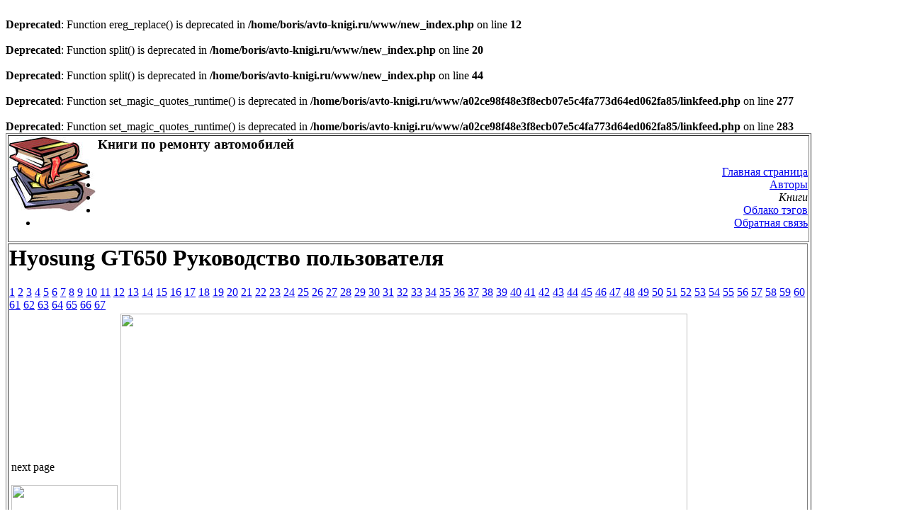

--- FILE ---
content_type: text/html; charset=windows-1251
request_url: http://www.avto-knigi.ru/books/27/p/15/
body_size: 2219
content:
<br />
<b>Deprecated</b>:  Function ereg_replace() is deprecated in <b>/home/boris/avto-knigi.ru/www/new_index.php</b> on line <b>12</b><br />
<br />
<b>Deprecated</b>:  Function split() is deprecated in <b>/home/boris/avto-knigi.ru/www/new_index.php</b> on line <b>20</b><br />
<br />
<b>Deprecated</b>:  Function split() is deprecated in <b>/home/boris/avto-knigi.ru/www/new_index.php</b> on line <b>44</b><br />
<br />
<b>Deprecated</b>:  Function set_magic_quotes_runtime() is deprecated in <b>/home/boris/avto-knigi.ru/www/a02ce98f48e3f8ecb07e5c4fa773d64ed062fa85/linkfeed.php</b> on line <b>277</b><br />
<br />
<b>Deprecated</b>:  Function set_magic_quotes_runtime() is deprecated in <b>/home/boris/avto-knigi.ru/www/a02ce98f48e3f8ecb07e5c4fa773d64ed062fa85/linkfeed.php</b> on line <b>283</b><br />
<!DOCTYPE html PUBLIC "-//W3C//DTD HTML 4.0 Transitional//EN">
<html>
<head>
<title>Hyosung GT650 Руководство пользователя - страница 15</title>
<meta http-equiv="Content-Type" content="text/html; charset=windows-1251" />
<link rel="stylesheet" type="text/css" href="/css/style.css" media="screen" />
<meta name="keywords" content="">
<meta name="description" content="">
<!--[if IE]>
<link rel="stylesheet" type="text/css" media="all" href="/css/ie.css" />
<![endif]-->

<script language="javascript" type="text/javascript" src="/js/jquery-1.3.2.min.js"></script>
<script language="javascript" type="text/javascript" src="/js/jquery-ui-1.7.2.custom.min.js"></script>
<!--<script language="javascript" type="text/javascript" src="/js/stepcarousel.js"></script>
<script language="javascript" type="text/javascript" src="/js/thickbox.js"></script>
<link rel="stylesheet" type="text/css" href="/js/thickbox.css" media="screen"/>-->
<link rel="stylesheet" type="text/css" href="/css/start/jquery-ui-1.7.2.custom.css" media="screen"/>

</head>

<body>









<table border="1" width="90%">
<tr><td colspan="2"><a href="/"><img align="left" src="/images/logo.jpg"></a> 
<h3>Книги по ремонту автомобилей</h3> 
<div align="right"><ul id="mainmenu"><li><a href='/'>Главная страница</a></li>
	<li><a href='/authors/'>Авторы</a></li>
	<li><i>Книги</i></li>
	<li><a href='/tags/'>Облако тэгов</a></li>
	<li><a href='/feedback/'>Обратная связь</a></li>
	</ul></div></td></tr>	<tr><td valign="top"><h1>Hyosung GT650 Руководство пользователя</h1>
					<a href='/books/27/p/1/'>1</a> <a href='/books/27/p/2/'>2</a> <a href='/books/27/p/3/'>3</a> <a href='/books/27/p/4/'>4</a> <a href='/books/27/p/5/'>5</a> <a href='/books/27/p/6/'>6</a> <a href='/books/27/p/7/'>7</a> <a href='/books/27/p/8/'>8</a> <a href='/books/27/p/9/'>9</a> <a href='/books/27/p/10/'>10</a> <a href='/books/27/p/11/'>11</a> <a href='/books/27/p/12/'>12</a> <a href='/books/27/p/13/'>13</a> <a href='/books/27/p/14/'>14</a> <a href='/books/27/p/15/'>15</a> <a href='/books/27/p/16/'>16</a> <a href='/books/27/p/17/'>17</a> <a href='/books/27/p/18/'>18</a> <a href='/books/27/p/19/'>19</a> <a href='/books/27/p/20/'>20</a> <a href='/books/27/p/21/'>21</a> <a href='/books/27/p/22/'>22</a> <a href='/books/27/p/23/'>23</a> <a href='/books/27/p/24/'>24</a> <a href='/books/27/p/25/'>25</a> <a href='/books/27/p/26/'>26</a> <a href='/books/27/p/27/'>27</a> <a href='/books/27/p/28/'>28</a> <a href='/books/27/p/29/'>29</a> <a href='/books/27/p/30/'>30</a> <a href='/books/27/p/31/'>31</a> <a href='/books/27/p/32/'>32</a> <a href='/books/27/p/33/'>33</a> <a href='/books/27/p/34/'>34</a> <a href='/books/27/p/35/'>35</a> <a href='/books/27/p/36/'>36</a> <a href='/books/27/p/37/'>37</a> <a href='/books/27/p/38/'>38</a> <a href='/books/27/p/39/'>39</a> <a href='/books/27/p/40/'>40</a> <a href='/books/27/p/41/'>41</a> <a href='/books/27/p/42/'>42</a> <a href='/books/27/p/43/'>43</a> <a href='/books/27/p/44/'>44</a> <a href='/books/27/p/45/'>45</a> <a href='/books/27/p/46/'>46</a> <a href='/books/27/p/47/'>47</a> <a href='/books/27/p/48/'>48</a> <a href='/books/27/p/49/'>49</a> <a href='/books/27/p/50/'>50</a> <a href='/books/27/p/51/'>51</a> <a href='/books/27/p/52/'>52</a> <a href='/books/27/p/53/'>53</a> <a href='/books/27/p/54/'>54</a> <a href='/books/27/p/55/'>55</a> <a href='/books/27/p/56/'>56</a> <a href='/books/27/p/57/'>57</a> <a href='/books/27/p/58/'>58</a> <a href='/books/27/p/59/'>59</a> <a href='/books/27/p/60/'>60</a> <a href='/books/27/p/61/'>61</a> <a href='/books/27/p/62/'>62</a> <a href='/books/27/p/63/'>63</a> <a href='/books/27/p/64/'>64</a> <a href='/books/27/p/65/'>65</a> <a href='/books/27/p/66/'>66</a> <a href='/books/27/p/67/'>67</a> <table><tr><td><p>next page <p><a href='/books/27/p/16'><img width=150 src='http://images.avto-knigi.ru/27/page-16.png'></a> <p>prev page <p><a href='/books/27/p/14'><img width=150 src='http://images.avto-knigi.ru/27/page-14.png'></a></td><td><img width=800 src='http://images.avto-knigi.ru/27/page-15.png'></td></tr></table>					
					</td></tr>	 
<tr><td colspan="2"><a href="/about/">О проекте</a> / <a href="/feedback/">Обратная связь</a>  </td></tr>		    				
<tr><td colspan="2"><!--2091726083700--><div id='VJ4x_2091726083700'></div><!--3a9f6b4e--><!--3a9f6b4e--></td></tr>		    
<tr><td colspan="2">Вся информация представленая на сайте носит ознакомительный характер. <br>
Помните что у каждой книги есть автор. Любая перепечатка возможна только с согласия автора.</td></tr>		    
			 
					 
<tr><td colspan="2"><!--2091726083700--><div id='VJ4x_2091726083700'></div><!--3a9f6b4e--><!--3a9f6b4e--></td></tr>	
</table>

<!--LiveInternet counter--><script type="text/javascript"><!--
document.write("<a href='http://www.liveinternet.ru/click' "+
"target=_blank><img src='//counter.yadro.ru/hit?t12.6;r"+
escape(document.referrer)+((typeof(screen)=="undefined")?"":
";s"+screen.width+"*"+screen.height+"*"+(screen.colorDepth?
screen.colorDepth:screen.pixelDepth))+";u"+escape(document.URL)+
";"+Math.random()+
"' alt='' title='LiveInternet: показано число просмотров за 24"+
" часа, посетителей за 24 часа и за сегодня' "+
"border='0' width='88' height='31'><\/a>")
//--></script><!--/LiveInternet-->

<script type="text/javascript">

  var _gaq = _gaq || [];
  _gaq.push(['_setAccount', 'UA-6566658-45']);
  _gaq.push(['_trackPageview']);

  (function() {
    var ga = document.createElement('script'); ga.type = 'text/javascript'; ga.async = true;
    ga.src = ('https:' == document.location.protocol ? 'https://ssl' : 'http://www') + '.google-analytics.com/ga.js';
    var s = document.getElementsByTagName('script')[0]; s.parentNode.insertBefore(ga, s);
  })();

</script>


</body>
</html>